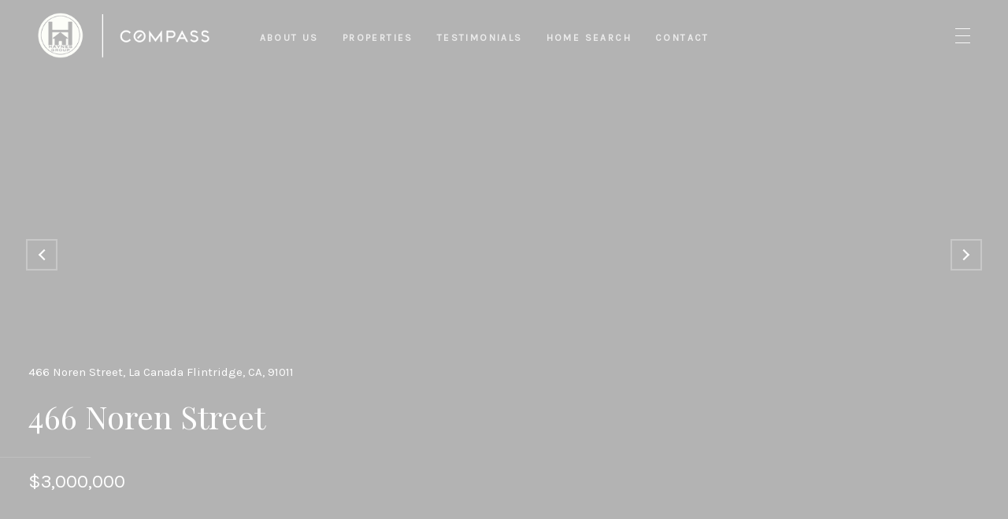

--- FILE ---
content_type: text/html; charset=utf-8
request_url: https://bss.luxurypresence.com/buttons/googleOneTap?companyId=28c64ae9-ec0f-4078-84e4-13a76784ff9c&websiteId=3c450f99-080f-436f-9971-4cd0620a957a&pageId=db16fe67-616c-4c30-a418-cd36e37dc38b&sourceUrl=https%3A%2F%2Fhaynesgrouprealestate.com%2Fproperties%2F466-noren-street-la-canada-flintridge-ca-91011-p1-6950&pageMeta=%7B%22sourceResource%22%3A%22properties%22%2C%22pageElementId%22%3A%22bf04607e-6076-4224-b101-9fb03c25b68e%22%2C%22pageQueryVariables%22%3A%7B%22property%22%3A%7B%22id%22%3A%22bf04607e-6076-4224-b101-9fb03c25b68e%22%7D%2C%22properties%22%3A%7B%22relatedNeighborhoodPropertyId%22%3A%22bf04607e-6076-4224-b101-9fb03c25b68e%22%2C%22sort%22%3A%22salesPrice%22%7D%2C%22neighborhood%22%3A%7B%7D%2C%22pressReleases%22%3A%7B%22propertyId%22%3A%22bf04607e-6076-4224-b101-9fb03c25b68e%22%7D%7D%7D
body_size: 2913
content:
<style>
  html, body {margin: 0; padding: 0;}
</style>
<script src="https://accounts.google.com/gsi/client" async defer></script>
<script>
const parseURL = (url) => {
    const a = document.createElement('a');
    a.href = url;
    return a.origin;
}

const login = (token, provider, source)  => {
  const origin = (window.location != window.parent.location)
    ? parseURL(document.referrer)
    : window.location.origin;  
  const xhr = new XMLHttpRequest();
  xhr.responseType = 'json';
  xhr.onreadystatechange = function() {
    if (xhr.readyState === 4) {
      const response = xhr.response;
      const msg = {
        event: response.status,
        provider: provider,
        source: source,
        token: token
      }
      window.parent.postMessage(msg, origin);
    }
  }
  xhr.withCredentials = true;
  xhr.open('POST', `${origin}/api/v1/auth/login`, true);
  xhr.setRequestHeader("Content-Type", "application/json;charset=UTF-8");
  xhr.send(JSON.stringify({
    token,
    provider,
    source,
    websiteId: '3c450f99-080f-436f-9971-4cd0620a957a',
    companyId: '28c64ae9-ec0f-4078-84e4-13a76784ff9c',
    pageId: 'db16fe67-616c-4c30-a418-cd36e37dc38b',
    sourceUrl: 'https://haynesgrouprealestate.com/properties/466-noren-street-la-canada-flintridge-ca-91011-p1-6950',
    pageMeta: '{"sourceResource":"properties","pageElementId":"bf04607e-6076-4224-b101-9fb03c25b68e","pageQueryVariables":{"property":{"id":"bf04607e-6076-4224-b101-9fb03c25b68e"},"properties":{"relatedNeighborhoodPropertyId":"bf04607e-6076-4224-b101-9fb03c25b68e","sort":"salesPrice"},"neighborhood":{},"pressReleases":{"propertyId":"bf04607e-6076-4224-b101-9fb03c25b68e"}}}',
    utm: '',
    referrer: ''
  }));
}

function getExpirationCookie(expiresInMiliseconds) {
  const tomorrow  = new Date(Date.now() + expiresInMiliseconds); // The Date object returns today's timestamp
  return `haynesgrouprealestate.com-SID=true; expires=${tomorrow.toUTCString()}; path=/; Secure; SameSite=None`;
}

function handleCredentialResponse(response) {
  document.cookie = getExpirationCookie(24 * 60 * 60 * 1000); // 1 day
  login(response.credential, 'GOOGLE', 'GOOGLE_SIGN_ON');
}

function handleClose() {
  const msg = {
    event: 'cancel',
    provider: 'GOOGLE',
    source: 'GOOGLE_SIGN_ON'
  }
  const origin = (window.location != window.parent.location)
    ? parseURL(document.referrer)
    : window.location.origin;
  window.parent.postMessage(msg, origin);
  document.cookie = getExpirationCookie(2 * 60 * 60 * 1000); // 2 hours
}

</script>
<div id="g_id_onload"
  data-client_id="673515100752-7s6f6j0qab4skl22cjpp7eirb2rjmfcg.apps.googleusercontent.com"
  data-callback="handleCredentialResponse"
  data-intermediate_iframe_close_callback="handleClose"
  data-state_cookie_domain = "haynesgrouprealestate.com"
  data-allowed_parent_origin="https://haynesgrouprealestate.com"
  data-skip_prompt_cookie="haynesgrouprealestate.com-SID"
  data-cancel_on_tap_outside="false"
></div>